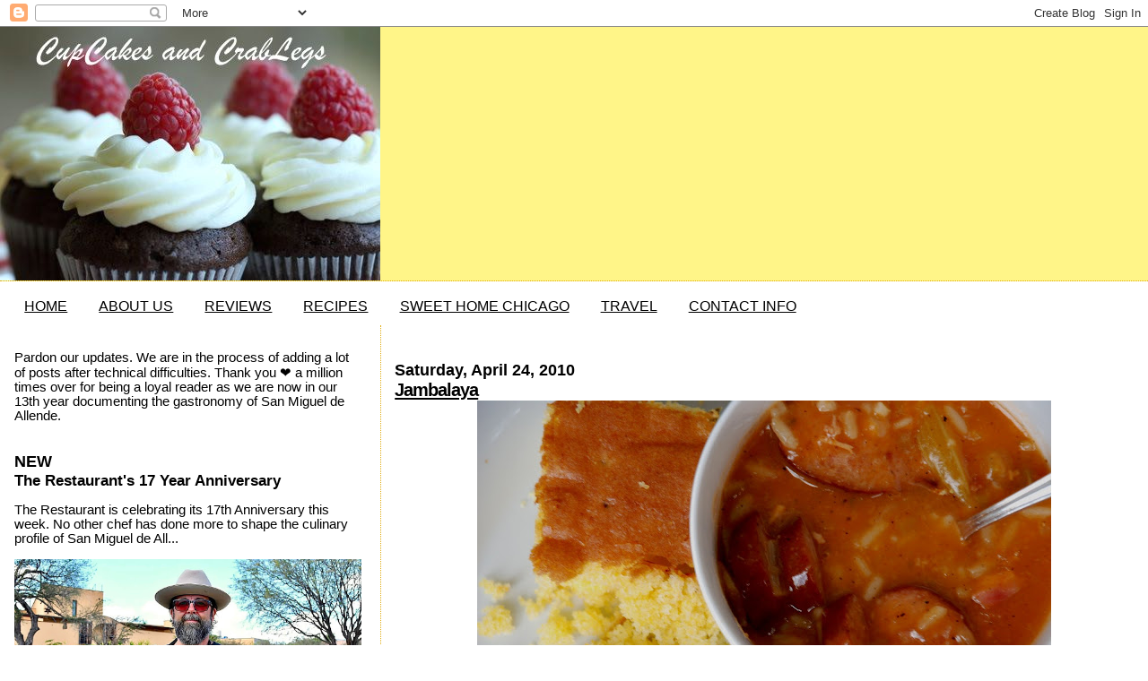

--- FILE ---
content_type: text/html; charset=UTF-8
request_url: http://www.cupcakesandcrablegs.com/b/stats?m=0&style=BLACK_TRANSPARENT&timeRange=ALL_TIME&token=APq4FmB8JPxtdbrrGOe5cuXvMoBNxBVkTVZVPYnBhcc6cN4TbVeejUZeZniPZbr6MWS4yY9gLvdAmlutTCqsBvHgtIJ-scmzFg
body_size: 258
content:
{"total":4098941,"sparklineOptions":{"backgroundColor":{"fillOpacity":0.1,"fill":"#000000"},"series":[{"areaOpacity":0.3,"color":"#202020"}]},"sparklineData":[[0,9],[1,12],[2,100],[3,62],[4,34],[5,12],[6,11],[7,14],[8,12],[9,12],[10,12],[11,93],[12,11],[13,12],[14,12],[15,12],[16,13],[17,12],[18,12],[19,19],[20,17],[21,20],[22,22],[23,32],[24,23],[25,49],[26,52],[27,50],[28,53],[29,46]],"nextTickMs":4603}

--- FILE ---
content_type: text/html; charset=utf-8
request_url: https://www.google.com/recaptcha/api2/aframe
body_size: 267
content:
<!DOCTYPE HTML><html><head><meta http-equiv="content-type" content="text/html; charset=UTF-8"></head><body><script nonce="T0o6gClyRvzoWs4PfKFyVA">/** Anti-fraud and anti-abuse applications only. See google.com/recaptcha */ try{var clients={'sodar':'https://pagead2.googlesyndication.com/pagead/sodar?'};window.addEventListener("message",function(a){try{if(a.source===window.parent){var b=JSON.parse(a.data);var c=clients[b['id']];if(c){var d=document.createElement('img');d.src=c+b['params']+'&rc='+(localStorage.getItem("rc::a")?sessionStorage.getItem("rc::b"):"");window.document.body.appendChild(d);sessionStorage.setItem("rc::e",parseInt(sessionStorage.getItem("rc::e")||0)+1);localStorage.setItem("rc::h",'1770112804566');}}}catch(b){}});window.parent.postMessage("_grecaptcha_ready", "*");}catch(b){}</script></body></html>